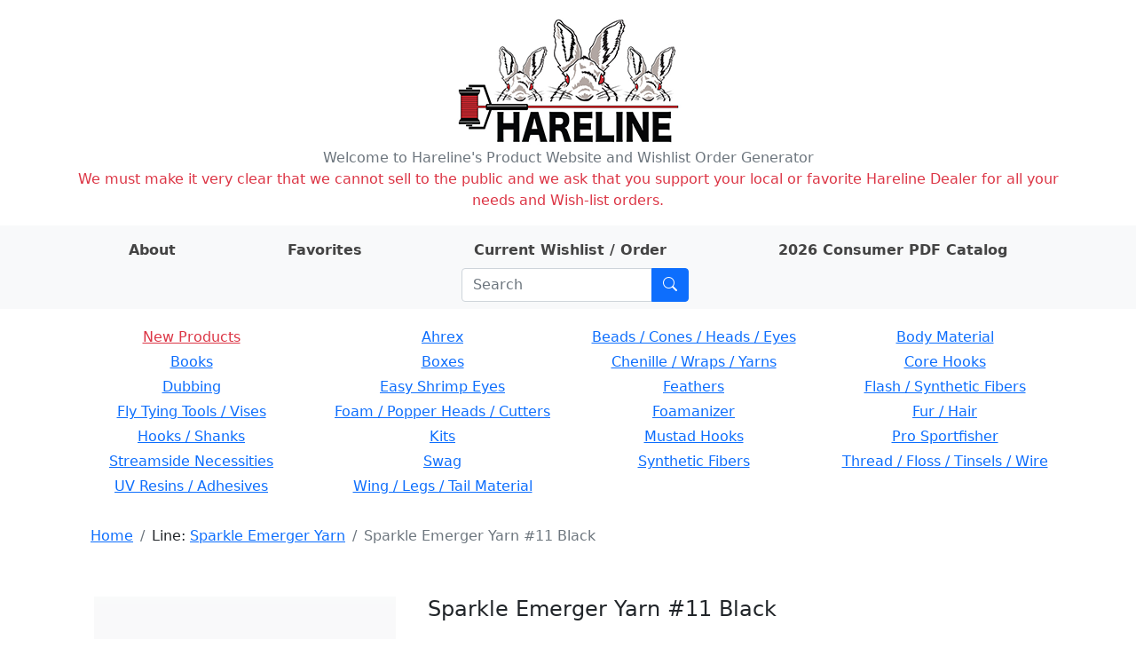

--- FILE ---
content_type: text/html; charset=utf-8
request_url: https://hareline.com/item?category=&line=Sparkle+Emerger+Yarn&stockcode=SEY11
body_size: 5064
content:
<!DOCTYPE html>
<html lang="en">
<head>
    <meta charset="UTF-8">
    <meta name="Description" content="Hareline Dubbin, Inc. manufactures and distributes some of the world's finest fly tying materials available in today's market." />

    <link rel="stylesheet" href="/static/bootstrap.min.css">
    <link rel="stylesheet" href="/static/style.css">
    <link rel="stylesheet" href="https://cdn.jsdelivr.net/npm/bootstrap-icons@1.8.0/font/bootstrap-icons.css">
    <link rel="shortcut icon" href="/static/favicon.ico" />
    <meta name="viewport" content="width=device-width, initial-scale=1">
    
    <title>Sparkle Emerger Yarn #11 Black - Hareline Dubbin</title>

</head>
<body>
    <div class="container my-3">
        <div class="row">
            <div class="col-auto m-auto">
            <a href="/" id="logo" class="m-auto"><img src="/static/logo.png" alt="Hareline Dubbin logo"></a>
            </div>
        </div>
        <div class="row text-center text-secondary">
            <span>Welcome to Hareline's Product Website and Wishlist Order Generator</span>
        </div>
        <div class="row text-center text-danger">
            <span>We must make it very clear that we cannot sell to the public and we ask that you support your local or favorite Hareline Dealer for all your needs and Wish-list orders.</span>
        </div>
    </div>
    <div class="container-fluid mb-3 py-2 bg-light">
        <div class="container">
            <div class="row">
                <div class="row justify-content-around m-auto " id="">
                    <div class="col-auto ">
                        <a class="nav-link nav-link-text" href="/about"><strong>About</strong></a>
                    </div>
                    <div class="col-auto">
                        <a class="nav-link nav-link-text" href="/favorites"><strong>Favorites</strong></a>
                    </div>
                    <div class="col-auto">
                        <a class="nav-link nav-link-text" href="/order">
                            <strong>Current Wishlist / Order</strong>

                            <span id="wishlist-badge" class="visually-hidden badge rounded-pill bg-primary"><span id="wishlist-count">0</span>
                                <span class="visually-hidden">items on wishlist</span>
                            </span>
                        </a>
                    </div>
                    <div class="col-auto">
                        <a class="nav-link nav-link-text" href="https://book640402.publuu.com/"><strong>2026 Consumer PDF Catalog</strong></a>
                    </div>
                    <div class="col-auto">
                        
                        <form class="search-form input-group ms-md-3 me-md-0 m-auto" method="get" action="/search">
                            <input id="search-input" class="form-control" type="search" placeholder="Search" aria-label="Search" name="phrase">
                            <button class="btn btn-primary" type="submit" aria-label="Submit search"><i class="bi bi-search"></i></button>
                        </form>
                    </div>
                </div>
            </div>
        </div>
    </div>
    <div class="container mb-3">
        
        <div class="row mb-3 rounded p-1 d-none d-md-flex text-center">
        
            <div class="col-3 pb-1">
            
            <a class="category-name text-danger" href="/lines?category=New+Products">New Products</a>
            
            </div>
        
            <div class="col-3 pb-1">
            
            
                <a class="category-name" href="/lines?category=Ahrex">Ahrex</a>
            
            
            </div>
        
            <div class="col-3 pb-1">
            
            
                <a class="category-name" href="/lines?category=Beads+/+Cones+/+Heads+/+Eyes">Beads / Cones / Heads / Eyes</a>
            
            
            </div>
        
            <div class="col-3 pb-1">
            
            
                <a class="category-name" href="/lines?category=Body+Material">Body Material</a>
            
            
            </div>
        
            <div class="col-3 pb-1">
            
            
                <a class="category-name" href="/lines?category=Books">Books</a>
            
            
            </div>
        
            <div class="col-3 pb-1">
            
            
                <a class="category-name" href="/lines?category=Boxes">Boxes</a>
            
            
            </div>
        
            <div class="col-3 pb-1">
            
            
                <a class="category-name" href="/lines?category=Chenille+/+Wraps+/+Yarns">Chenille / Wraps / Yarns</a>
            
            
            </div>
        
            <div class="col-3 pb-1">
            
            
                <a class="category-name" href="/lines?category=Core+Hooks">Core Hooks</a>
            
            
            </div>
        
            <div class="col-3 pb-1">
            
            
                <a class="category-name" href="/lines?category=Dubbing">Dubbing</a>
            
            
            </div>
        
            <div class="col-3 pb-1">
            
            
                <a class="category-name" href="/lines?category=Easy+Shrimp+Eyes">Easy Shrimp Eyes</a>
            
            
            </div>
        
            <div class="col-3 pb-1">
            
            
                <a class="category-name" href="/lines?category=Feathers">Feathers</a>
            
            
            </div>
        
            <div class="col-3 pb-1">
            
            
                <a class="category-name" href="/lines?category=Flash+/+Synthetic+Fibers">Flash / Synthetic Fibers</a>
            
            
            </div>
        
            <div class="col-3 pb-1">
            
            
                <a class="category-name" href="/lines?category=Fly+Tying+Tools+/+Vises">Fly Tying Tools / Vises</a>
            
            
            </div>
        
            <div class="col-3 pb-1">
            
            
                <a class="category-name" href="/lines?category=Foam+/+Popper+Heads+/+Cutters">Foam / Popper Heads / Cutters</a>
            
            
            </div>
        
            <div class="col-3 pb-1">
            
            
                <a class="category-name" href="/lines?category=Foamanizer">Foamanizer</a>
            
            
            </div>
        
            <div class="col-3 pb-1">
            
            
                <a class="category-name" href="/lines?category=Fur+/+Hair">Fur / Hair</a>
            
            
            </div>
        
            <div class="col-3 pb-1">
            
            
                <a class="category-name" href="/lines?category=Hooks+/+Shanks">Hooks / Shanks</a>
            
            
            </div>
        
            <div class="col-3 pb-1">
            
            
                <a class="category-name" href="/lines?category=Kits">Kits</a>
            
            
            </div>
        
            <div class="col-3 pb-1">
            
            
                <a class="category-name" href="/lines?category=Mustad+Hooks">Mustad Hooks</a>
            
            
            </div>
        
            <div class="col-3 pb-1">
            
            
                <a class="category-name" href="/lines?category=Pro+Sportfisher">Pro Sportfisher</a>
            
            
            </div>
        
            <div class="col-3 pb-1">
            
            
                <a class="category-name" href="/lines?category=Streamside+Necessities">Streamside Necessities</a>
            
            
            </div>
        
            <div class="col-3 pb-1">
            
            
                <a class="category-name" href="/lines?category=Swag">Swag</a>
            
            
            </div>
        
            <div class="col-3 pb-1">
            
            
                <a class="category-name" href="/lines?category=Synthetic+Fibers">Synthetic Fibers</a>
            
            
            </div>
        
            <div class="col-3 pb-1">
            
            
                <a class="category-name" href="/lines?category=Thread+/+Floss+/+Tinsels+/+Wire">Thread / Floss / Tinsels / Wire</a>
            
            
            </div>
        
            <div class="col-3 pb-1">
            
            
                <a class="category-name" href="/lines?category=UV+Resins+/+Adhesives">UV Resins / Adhesives</a>
            
            
            </div>
        
            <div class="col-3 pb-1">
            
            
                <a class="category-name" href="/lines?category=Wing+/+Legs+/+Tail+Material">Wing / Legs / Tail Material</a>
            
            
            </div>
        
        </div>
        

        <div class="container mb-3">
            <div class="row justify-content-between d-flex align-items-center">
                
                <div class="col-auto rounded">
                    <nav id="crumbs" class="row my-2 mx-2" aria-label="breadcrumb">
                        <ol class="breadcrumb my-0">
                            <li class="breadcrumb-item">
                                <a href="/">Home</a>
                            </li>
                            
    
    
    
    <li class="breadcrumb-item">
        Line: <a href="/items?category=&amp;line=Sparkle+Emerger+Yarn">Sparkle Emerger Yarn</a>
    </li>
    
    
    <li class="breadcrumb-item active">Sparkle Emerger Yarn #11 Black</li>
    

                        </ol>
                    </nav>
                </div>
                
                
                
            </div>
        </div>

        <div class="container mt-4 mb-5">
        
<div class="container mb-3 mt-5">
    <div class="row mb-3">
        
        <div class="col-12 col-md-4 mb-3">
            <div id="carouselControls" class="carousel bg-light bg-gradient" data-bs-ride="carousel" data-bs-interval="false">
            
                <div class="carousel-indicators">
                
                    
                    <button type="button" data-bs-target="#carouselControls" data-bs-slide-to="0" aria-current="true" aria-label="Slide 0" class="active" style="background-image: url('https://app.hareline.com/images/thumbs/sey.jpg');"></button>
                    
                
                    
                    <button type="button" data-bs-target="#carouselControls" data-bs-slide-to="1" aria-label="Slide 1" style="background-image: url('https://app.hareline.com/images/thumbs/sey11.jpg');"></button>
                    
                
                </div>
            

                <div class="carousel-inner">
                    
                        
                    <div class="carousel-item active" >
                        <a href="https://app.hareline.com/images/sey.jpg" data-fslightbox="image-gallery" data-type="image">
                            <img class="fit-image img-fluid" src="https://app.hareline.com/images/sey.jpg" alt="Image 1 of product Sparkle Emerger Yarn #11 Black">
                        </a>
                    </div>
                        
                    
                        
                    <div class="carousel-item">
                        <a href="https://app.hareline.com/images/sey11.jpg" data-fslightbox="image-gallery" data-type="image">
                            <img class="fit-image img-fluid" src="https://app.hareline.com/images/sey11.jpg" alt="Image 2 of product Sparkle Emerger Yarn #11 Black">
                        </a>
                    </div>
                        
                    
                </div>
            
                <button class="carousel-control-prev" type="button" data-bs-target="#carouselControls" data-bs-slide="prev">
                    <span class="carousel-control-prev-icon" aria-hidden="true"></span>
                    <span class="visually-hidden">Previous</span>
                </button>
                <button class="carousel-control-next" type="button" data-bs-target="#carouselControls" data-bs-slide="next">
                    <span class="carousel-control-next-icon" aria-hidden="true"></span>
                    <span class="visually-hidden">Next</span>
                </button>
            
            </div>
        </div>
        <div class="col">
            <div class="container">
                <div class="row mb-3">
                    <div class="col">
                        <h4>Sparkle Emerger Yarn #11 Black</h4>
                    </div>
                </div>

                
                <div class="row mb-3">
                    <div class="col">
                        <p>Nice crinkly trilobal antron 
dyed to match mayfly and 
caddis emerger colors.
</p>
                    </div>
                </div>
                

                <div class="qty-row row align-items-center mb-3">
                    <div class="col-6 text-end" >$4.20 Per Pkg.</div>
                    <div class="col-6">
                        <div class="input-group item-quantity-field">
                            <input type="number" min="0" class="quantity form-control" id="quantity-input" placeholder="Quantity">
                            <button type="submit" class="btn btn-primary" id="quantity-submit">Add</button>
                        </div>
                    </div>
                </div>

                <div class="row fav-row mb-3">
                    <div class="col-6"></div>
                    <div class="col-6">
                        <button type="button" class="btn btn-outline-secondary" id="favorite-btn">Add to favorites</button>
                    </div>
                </div>

                <div class="row mb-3">
                    <div class="col">Categories:
                        
                            <a href="/lines?category=Wing+/+Legs+/+Tail+Material">
                                Wing / Legs / Tail Material</a>
                        
                    </div>
                </div>

                <div class="row mb-3">
                    <div class="col">Line:
                        
                            <a href="/items?line=Sparkle+Emerger+Yarn">
                                Sparkle Emerger Yarn</a>
                        
                    </div>
                </div>

                <div class="row mb-3">
                    <div class="col">Stock code: SEY11</div>
                    <div class="col">UPC: 762820065330</div>
                </div>

                <div class="row">
                    <div class="col-6"></div>
                    <div class="col"><img src="/static/prop65_s.png" alt="WARNING: Cancer and Reproductive Harm - www.P65Warnings.ca.gov."></div>
                </div>
            </div>
        </div>
        
    </div>

    
    <div class="row">
        <table class="table table-sm align-middle">
            <tr>
                <td colspan="3"><h5>Related items:</h5></td>
                <td><button type="submit" class="line-items-update-all btn btn-light btn-sm">Update all</button></td>
                <td></td>
            </tr>
        
            <tr class="line-item" data-h-stockcode="SEY2" data-h-price="4.2" data-h-name="Sparkle Emerger Yarn #2 Amber">
                <td class="line-item-img-td"><img src="https://app.hareline.com/images/thumbs/sey2.jpg" alt="Preview image of product Sparkle Emerger Yarn #2 Amber"></td>
                <td><a href="/item?category=&amp;line=Sparkle+Emerger+Yarn&amp;stockcode=SEY2">Sparkle Emerger Yarn #2 Amber</a></td>
                <td class="line-item-qty-td"><input type="number" min="0" class="line-item-qty form-control form-control-sm" placeholder="Qty"></td>
                <td class="line-item-submit-td"><button type="submit" disabled class="line-item-qty-submit btn btn-light btn-sm">Add</button></td>
                <td class="line-item-price-td">$4.20 Per Pkg.</td>
            </tr>
        
            <tr class="line-item" data-h-stockcode="SEY40" data-h-price="4.2" data-h-name="Sparkle Emerger Yarn #40 Brown">
                <td class="line-item-img-td"><img src="https://app.hareline.com/images/thumbs/SEY40.jpg" alt="Preview image of product Sparkle Emerger Yarn #40 Brown"></td>
                <td><a href="/item?category=&amp;line=Sparkle+Emerger+Yarn&amp;stockcode=SEY40">Sparkle Emerger Yarn #40 Brown</a></td>
                <td class="line-item-qty-td"><input type="number" min="0" class="line-item-qty form-control form-control-sm" placeholder="Qty"></td>
                <td class="line-item-submit-td"><button type="submit" disabled class="line-item-qty-submit btn btn-light btn-sm">Add</button></td>
                <td class="line-item-price-td">$4.20 Per Pkg.</td>
            </tr>
        
            <tr class="line-item" data-h-stockcode="SEY48" data-h-price="4.2" data-h-name="Sparkle Emerger Yarn #48 Burnt Orange">
                <td class="line-item-img-td"><img src="https://app.hareline.com/images/thumbs/sey48.jpg" alt="Preview image of product Sparkle Emerger Yarn #48 Burnt Orange"></td>
                <td><a href="/item?category=&amp;line=Sparkle+Emerger+Yarn&amp;stockcode=SEY48">Sparkle Emerger Yarn #48 Burnt Orange</a></td>
                <td class="line-item-qty-td"><input type="number" min="0" class="line-item-qty form-control form-control-sm" placeholder="Qty"></td>
                <td class="line-item-submit-td"><button type="submit" disabled class="line-item-qty-submit btn btn-light btn-sm">Add</button></td>
                <td class="line-item-price-td">$4.20 Per Pkg.</td>
            </tr>
        
            <tr class="line-item" data-h-stockcode="SEY65" data-h-price="4.2" data-h-name="Sparkle Emerger Yarn #65 Clear White">
                <td class="line-item-img-td"><img src="https://app.hareline.com/images/thumbs/sey65.jpg" alt="Preview image of product Sparkle Emerger Yarn #65 Clear White"></td>
                <td><a href="/item?category=&amp;line=Sparkle+Emerger+Yarn&amp;stockcode=SEY65">Sparkle Emerger Yarn #65 Clear White</a></td>
                <td class="line-item-qty-td"><input type="number" min="0" class="line-item-qty form-control form-control-sm" placeholder="Qty"></td>
                <td class="line-item-submit-td"><button type="submit" disabled class="line-item-qty-submit btn btn-light btn-sm">Add</button></td>
                <td class="line-item-price-td">$4.20 Per Pkg.</td>
            </tr>
        
            <tr class="line-item" data-h-stockcode="SEY72" data-h-price="4.2" data-h-name="Sparkle Emerger Yarn #72 Cream">
                <td class="line-item-img-td"><img src="https://app.hareline.com/images/thumbs/sey72.jpg" alt="Preview image of product Sparkle Emerger Yarn #72 Cream"></td>
                <td><a href="/item?category=&amp;line=Sparkle+Emerger+Yarn&amp;stockcode=SEY72">Sparkle Emerger Yarn #72 Cream</a></td>
                <td class="line-item-qty-td"><input type="number" min="0" class="line-item-qty form-control form-control-sm" placeholder="Qty"></td>
                <td class="line-item-submit-td"><button type="submit" disabled class="line-item-qty-submit btn btn-light btn-sm">Add</button></td>
                <td class="line-item-price-td">$4.20 Per Pkg.</td>
            </tr>
        
            <tr class="line-item" data-h-stockcode="SEY95" data-h-price="4.2" data-h-name="Sparkle Emerger Yarn #95 Dark Olive Dun">
                <td class="line-item-img-td"><img src="https://app.hareline.com/images/thumbs/sey95.jpg" alt="Preview image of product Sparkle Emerger Yarn #95 Dark Olive Dun"></td>
                <td><a href="/item?category=&amp;line=Sparkle+Emerger+Yarn&amp;stockcode=SEY95">Sparkle Emerger Yarn #95 Dark Olive Dun</a></td>
                <td class="line-item-qty-td"><input type="number" min="0" class="line-item-qty form-control form-control-sm" placeholder="Qty"></td>
                <td class="line-item-submit-td"><button type="submit" disabled class="line-item-qty-submit btn btn-light btn-sm">Add</button></td>
                <td class="line-item-price-td">$4.20 Per Pkg.</td>
            </tr>
        
            <tr class="line-item" data-h-stockcode="SEY127" data-h-price="4.2" data-h-name="Sparkle Emerger Yarn #127 Fl Chartreuse">
                <td class="line-item-img-td"><img src="https://app.hareline.com/images/thumbs/SEY127.jpg" alt="Preview image of product Sparkle Emerger Yarn #127 Fl Chartreuse"></td>
                <td><a href="/item?category=&amp;line=Sparkle+Emerger+Yarn&amp;stockcode=SEY127">Sparkle Emerger Yarn #127 Fl Chartreuse</a></td>
                <td class="line-item-qty-td"><input type="number" min="0" class="line-item-qty form-control form-control-sm" placeholder="Qty"></td>
                <td class="line-item-submit-td"><button type="submit" disabled class="line-item-qty-submit btn btn-light btn-sm">Add</button></td>
                <td class="line-item-price-td">$4.20 Per Pkg.</td>
            </tr>
        
            <tr class="line-item" data-h-stockcode="SEY139" data-h-price="4.2" data-h-name="Sparkle Emerger Yarn #139 Fl Red">
                <td class="line-item-img-td"><img src="https://app.hareline.com/images/thumbs/SEY139.jpg" alt="Preview image of product Sparkle Emerger Yarn #139 Fl Red"></td>
                <td><a href="/item?category=&amp;line=Sparkle+Emerger+Yarn&amp;stockcode=SEY139">Sparkle Emerger Yarn #139 Fl Red</a></td>
                <td class="line-item-qty-td"><input type="number" min="0" class="line-item-qty form-control form-control-sm" placeholder="Qty"></td>
                <td class="line-item-submit-td"><button type="submit" disabled class="line-item-qty-submit btn btn-light btn-sm">Add</button></td>
                <td class="line-item-price-td">$4.20 Per Pkg.</td>
            </tr>
        
            <tr class="line-item" data-h-stockcode="SEY142" data-h-price="4.2" data-h-name="Sparkle Emerger Yarn #142 Fl Yellow">
                <td class="line-item-img-td"><img src="https://app.hareline.com/images/thumbs/sey142.jpg" alt="Preview image of product Sparkle Emerger Yarn #142 Fl Yellow"></td>
                <td><a href="/item?category=&amp;line=Sparkle+Emerger+Yarn&amp;stockcode=SEY142">Sparkle Emerger Yarn #142 Fl Yellow</a></td>
                <td class="line-item-qty-td"><input type="number" min="0" class="line-item-qty form-control form-control-sm" placeholder="Qty"></td>
                <td class="line-item-submit-td"><button type="submit" disabled class="line-item-qty-submit btn btn-light btn-sm">Add</button></td>
                <td class="line-item-price-td">$4.20 Per Pkg.</td>
            </tr>
        
            <tr class="line-item" data-h-stockcode="SEY149" data-h-price="4.2" data-h-name="Sparkle Emerger Yarn #149 Ginger">
                <td class="line-item-img-td"><img src="https://app.hareline.com/images/thumbs/sey149.jpg" alt="Preview image of product Sparkle Emerger Yarn #149 Ginger"></td>
                <td><a href="/item?category=&amp;line=Sparkle+Emerger+Yarn&amp;stockcode=SEY149">Sparkle Emerger Yarn #149 Ginger</a></td>
                <td class="line-item-qty-td"><input type="number" min="0" class="line-item-qty form-control form-control-sm" placeholder="Qty"></td>
                <td class="line-item-submit-td"><button type="submit" disabled class="line-item-qty-submit btn btn-light btn-sm">Add</button></td>
                <td class="line-item-price-td">$4.20 Per Pkg.</td>
            </tr>
        
            <tr class="line-item" data-h-stockcode="SEY165" data-h-price="4.2" data-h-name="Sparkle Emerger Yarn #165 Gray">
                <td class="line-item-img-td"><img src="https://app.hareline.com/images/thumbs/sey165.jpg" alt="Preview image of product Sparkle Emerger Yarn #165 Gray"></td>
                <td><a href="/item?category=&amp;line=Sparkle+Emerger+Yarn&amp;stockcode=SEY165">Sparkle Emerger Yarn #165 Gray</a></td>
                <td class="line-item-qty-td"><input type="number" min="0" class="line-item-qty form-control form-control-sm" placeholder="Qty"></td>
                <td class="line-item-submit-td"><button type="submit" disabled class="line-item-qty-submit btn btn-light btn-sm">Add</button></td>
                <td class="line-item-price-td">$4.20 Per Pkg.</td>
            </tr>
        
            <tr class="line-item" data-h-stockcode="SEY212" data-h-price="4.2" data-h-name="Sparkle Emerger Yarn #212 Lt. Olive">
                <td class="line-item-img-td"><img src="https://app.hareline.com/images/thumbs/sey212.jpg" alt="Preview image of product Sparkle Emerger Yarn #212 Lt. Olive"></td>
                <td><a href="/item?category=&amp;line=Sparkle+Emerger+Yarn&amp;stockcode=SEY212">Sparkle Emerger Yarn #212 Lt. Olive</a></td>
                <td class="line-item-qty-td"><input type="number" min="0" class="line-item-qty form-control form-control-sm" placeholder="Qty"></td>
                <td class="line-item-submit-td"><button type="submit" disabled class="line-item-qty-submit btn btn-light btn-sm">Add</button></td>
                <td class="line-item-price-td">$4.20 Per Pkg.</td>
            </tr>
        
            <tr class="line-item" data-h-stockcode="SEY215" data-h-price="4.2" data-h-name="Sparkle Emerger Yarn #215 Lt.Tan">
                <td class="line-item-img-td"><img src="https://app.hareline.com/images/thumbs/sey215.jpg" alt="Preview image of product Sparkle Emerger Yarn #215 Lt.Tan"></td>
                <td><a href="/item?category=&amp;line=Sparkle+Emerger+Yarn&amp;stockcode=SEY215">Sparkle Emerger Yarn #215 Lt.Tan</a></td>
                <td class="line-item-qty-td"><input type="number" min="0" class="line-item-qty form-control form-control-sm" placeholder="Qty"></td>
                <td class="line-item-submit-td"><button type="submit" disabled class="line-item-qty-submit btn btn-light btn-sm">Add</button></td>
                <td class="line-item-price-td">$4.20 Per Pkg.</td>
            </tr>
        
            <tr class="line-item" data-h-stockcode="SEY263" data-h-price="4.2" data-h-name="Sparkle Emerger Yarn #263 Olive">
                <td class="line-item-img-td"><img src="https://app.hareline.com/images/thumbs/sey263.jpg" alt="Preview image of product Sparkle Emerger Yarn #263 Olive"></td>
                <td><a href="/item?category=&amp;line=Sparkle+Emerger+Yarn&amp;stockcode=SEY263">Sparkle Emerger Yarn #263 Olive</a></td>
                <td class="line-item-qty-td"><input type="number" min="0" class="line-item-qty form-control form-control-sm" placeholder="Qty"></td>
                <td class="line-item-submit-td"><button type="submit" disabled class="line-item-qty-submit btn btn-light btn-sm">Add</button></td>
                <td class="line-item-price-td">$4.20 Per Pkg.</td>
            </tr>
        
            <tr class="line-item" data-h-stockcode="SEY265" data-h-price="4.2" data-h-name="Sparkle Emerger Yarn #265 Olive Brown">
                <td class="line-item-img-td"><img src="https://app.hareline.com/images/thumbs/sey265.jpg" alt="Preview image of product Sparkle Emerger Yarn #265 Olive Brown"></td>
                <td><a href="/item?category=&amp;line=Sparkle+Emerger+Yarn&amp;stockcode=SEY265">Sparkle Emerger Yarn #265 Olive Brown</a></td>
                <td class="line-item-qty-td"><input type="number" min="0" class="line-item-qty form-control form-control-sm" placeholder="Qty"></td>
                <td class="line-item-submit-td"><button type="submit" disabled class="line-item-qty-submit btn btn-light btn-sm">Add</button></td>
                <td class="line-item-price-td">$4.20 Per Pkg.</td>
            </tr>
        
            <tr class="line-item" data-h-stockcode="SEY271" data-h-price="4.2" data-h-name="Sparkle Emerger Yarn #271 Orange">
                <td class="line-item-img-td"><img src="https://app.hareline.com/images/thumbs/sey271.jpg" alt="Preview image of product Sparkle Emerger Yarn #271 Orange"></td>
                <td><a href="/item?category=&amp;line=Sparkle+Emerger+Yarn&amp;stockcode=SEY271">Sparkle Emerger Yarn #271 Orange</a></td>
                <td class="line-item-qty-td"><input type="number" min="0" class="line-item-qty form-control form-control-sm" placeholder="Qty"></td>
                <td class="line-item-submit-td"><button type="submit" disabled class="line-item-qty-submit btn btn-light btn-sm">Add</button></td>
                <td class="line-item-price-td">$4.20 Per Pkg.</td>
            </tr>
        
            <tr class="line-item" data-h-stockcode="SEY279" data-h-price="4.2" data-h-name="Sparkle Emerger Yarn #279 Pale Yellow">
                <td class="line-item-img-td"><img src="https://app.hareline.com/images/thumbs/sey279.jpg" alt="Preview image of product Sparkle Emerger Yarn #279 Pale Yellow"></td>
                <td><a href="/item?category=&amp;line=Sparkle+Emerger+Yarn&amp;stockcode=SEY279">Sparkle Emerger Yarn #279 Pale Yellow</a></td>
                <td class="line-item-qty-td"><input type="number" min="0" class="line-item-qty form-control form-control-sm" placeholder="Qty"></td>
                <td class="line-item-submit-td"><button type="submit" disabled class="line-item-qty-submit btn btn-light btn-sm">Add</button></td>
                <td class="line-item-price-td">$4.20 Per Pkg.</td>
            </tr>
        
            <tr class="line-item" data-h-stockcode="SEY310" data-h-price="4.2" data-h-name="Sparkle Emerger Yarn #310 Red">
                <td class="line-item-img-td"><img src="https://app.hareline.com/images/thumbs/SEY310.jpg" alt="Preview image of product Sparkle Emerger Yarn #310 Red"></td>
                <td><a href="/item?category=&amp;line=Sparkle+Emerger+Yarn&amp;stockcode=SEY310">Sparkle Emerger Yarn #310 Red</a></td>
                <td class="line-item-qty-td"><input type="number" min="0" class="line-item-qty form-control form-control-sm" placeholder="Qty"></td>
                <td class="line-item-submit-td"><button type="submit" disabled class="line-item-qty-submit btn btn-light btn-sm">Add</button></td>
                <td class="line-item-price-td">$4.20 Per Pkg.</td>
            </tr>
        
            <tr class="line-item" data-h-stockcode="SEY369" data-h-price="4.2" data-h-name="Sparkle Emerger Yarn #369 Tan">
                <td class="line-item-img-td"><img src="https://app.hareline.com/images/thumbs/sey369.jpg" alt="Preview image of product Sparkle Emerger Yarn #369 Tan"></td>
                <td><a href="/item?category=&amp;line=Sparkle+Emerger+Yarn&amp;stockcode=SEY369">Sparkle Emerger Yarn #369 Tan</a></td>
                <td class="line-item-qty-td"><input type="number" min="0" class="line-item-qty form-control form-control-sm" placeholder="Qty"></td>
                <td class="line-item-submit-td"><button type="submit" disabled class="line-item-qty-submit btn btn-light btn-sm">Add</button></td>
                <td class="line-item-price-td">$4.20 Per Pkg.</td>
            </tr>
        
            <tr>
                <td></td>
                <td></td>
                <td></td>
                <td><button type="submit" class="line-items-update-all btn btn-light btn-sm">Update all</button></td>
                <td></td>
            </tr>
        </table>
    </div>
    
</div>

        </div>

        <div class="container mb-3">
            <div class="row justify-content-between align-items-center">
                
                <div class="col-auto rounded">
                    <nav id="crumbs_bottom" class="row my-2 mx-2" aria-label="breadcrumb_bottom">
                        <ol class="breadcrumb my-0">
                            <li class="breadcrumb-item">
                                <a href="/">Home</a>
                            </li>
                            
    
    
    
    <li class="breadcrumb-item">
        Line: <a href="/items?category=&amp;line=Sparkle+Emerger+Yarn">Sparkle Emerger Yarn</a>
    </li>
    
    
    <li class="breadcrumb-item active">Sparkle Emerger Yarn #11 Black</li>
    

                        </ol>
                    </nav>
                </div>
                
                
                
                <div class="col-auto my-1 ms-auto me-3">
                    <form class="input-group ms-3" method="get" action="/search">
                        <input class="form-control" type="search" placeholder="Search" aria-label="Search" name="phrase">
                        <button class="btn btn-outline-primary" type="submit" aria-label="Submit search"><i class="bi bi-search"></i></button>
                    </form>
                </div>
            </div>
        </div>
    </div>

    <script src="https://cdn.jsdelivr.net/npm/bootstrap@5.0.2/dist/js/bootstrap.bundle.min.js" integrity="sha384-MrcW6ZMFYlzcLA8Nl+NtUVF0sA7MsXsP1UyJoMp4YLEuNSfAP+JcXn/tWtIaxVXM" crossorigin="anonymous"></script>
    <script src="/static/cart_raw.js"></script>
    <script type="text/javascript">
        function updateCartBadge() {
            var cartCount = Object.keys(cartObject.items).length;
            var wishlistBadge = document.getElementById("wishlist-badge");
            var wishlistCount = document.getElementById("wishlist-count");

            if (typeof cartCount === "undefined" || cartCount == 0) {
                wishlistBadge.classList.add("visually-hidden");
                wishlistCount.textContent = "0";
            } else {
                wishlistBadge.classList.remove("visually-hidden");
                wishlistCount.textContent = cartCount;
            }
        }

        document.addEventListener("DOMContentLoaded", function(event) {
            saveCallback = updateCartBadge;

            restoreCart();
        });
    </script>

    

<script src="https://cdnjs.cloudflare.com/ajax/libs/fslightbox/3.3.1/index.min.js" integrity="sha512-EqNNJuepkw5P9vxCml8eBk7C4Ld+4kAnvzOD/jG21rkxWPILGoQa5EvD62UieiJF0u3xoQrcVnce4i83VnYj/Q==" crossorigin="anonymous" referrerpolicy="no-referrer"></script>
<script type="text/javascript">
    var itemName = "Sparkle Emerger Yarn #11 Black"
    var itemPrice = "4.2";
    var stockCode = "SEY11";
    var itemImageName = "sey.jpg";
</script>
<script src="/static/item_raw.js"></script>


</body>
</html>